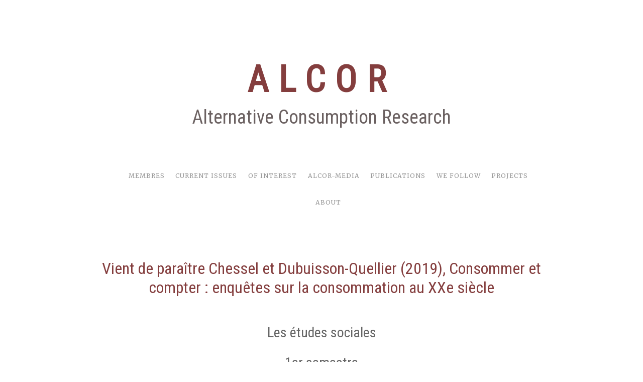

--- FILE ---
content_type: text/html; charset=UTF-8
request_url: https://alcor-institute.com/vient-de-paraitre-chessel-et-dubuisson-quellier-2019-consommer-et-compter-enquetes-sur-la-consommation-au-xxe-siecle/
body_size: 11053
content:
<!DOCTYPE html>
<html lang="fr-FR">
<head>
<meta http-equiv="Content-Type" content="text/html; charset=UTF-8" />
<meta name="viewport" content="width=device-width, initial-scale=1.0, maximum-scale=1.0, user-scalable=no" >
<link rel="profile" href="http://gmpg.org/xfn/11">
<link rel="pingback" href="https://alcor-institute.com/xmlrpc.php">

	<link rel="stylesheet" href="https://maxcdn.bootstrapcdn.com/bootstrap/4.0.0/css/bootstrap.min.css" integrity="sha384-Gn5384xqQ1aoWXA+058RXPxPg6fy4IWvTNh0E263XmFcJlSAwiGgFAW/dAiS6JXm" crossorigin="anonymous">
  	<script src="https://code.jquery.com/jquery-3.2.1.slim.min.js" integrity="sha384-KJ3o2DKtIkvYIK3UENzmM7KCkRr/rE9/Qpg6aAZGJwFDMVNA/GpGFF93hXpG5KkN" crossorigin="anonymous"></script>
    <script src="https://cdnjs.cloudflare.com/ajax/libs/popper.js/1.12.9/umd/popper.min.js" integrity="sha384-ApNbgh9B+Y1QKtv3Rn7W3mgPxhU9K/ScQsAP7hUibX39j7fakFPskvXusvfa0b4Q" crossorigin="anonymous"></script>
    <script src="https://maxcdn.bootstrapcdn.com/bootstrap/4.0.0/js/bootstrap.min.js" integrity="sha384-JZR6Spejh4U02d8jOt6vLEHfe/JQGiRRSQQxSfFWpi1MquVdAyjUar5+76PVCmYl" crossorigin="anonymous"></script>
	
	<link rel="stylesheet" href="https://use.fontawesome.com/releases/v5.0.13/css/all.css" integrity="sha384-DNOHZ68U8hZfKXOrtjWvjxusGo9WQnrNx2sqG0tfsghAvtVlRW3tvkXWZh58N9jp" crossorigin="anonymous">

	<link href="https://fonts.googleapis.com/css?family=Merriweather+Sans|Roboto:300,900" rel="stylesheet">
	<link rel="stylesheet" type="text/css" media="all" href="https://alcor-institute.com/wp-content/themes/alcor/style.css" />
	
	
	<script async src="https://www.googletagmanager.com/gtag/js?id=UA-75039429-1"></script>
	<script>
	  window.dataLayer = window.dataLayer || [];
	  function gtag(){dataLayer.push(arguments);}
	  gtag('js', new Date());

	  gtag('config', 'UA-75039429-1');
	</script>
	
	
<title>Vient de paraître Chessel et Dubuisson-Quellier (2019), Consommer et compter : enquêtes sur la consommation au XXe siècle &#8211; ALCOR</title>
<meta name='robots' content='max-image-preview:large' />
<link rel='dns-prefetch' href='//fonts.googleapis.com' />
<link rel="alternate" type="application/rss+xml" title="ALCOR &raquo; Flux" href="https://alcor-institute.com/feed/" />
<link rel="alternate" type="application/rss+xml" title="ALCOR &raquo; Flux des commentaires" href="https://alcor-institute.com/comments/feed/" />
<link rel="alternate" type="application/rss+xml" title="ALCOR &raquo; Vient de paraître Chessel et Dubuisson-Quellier (2019), Consommer et compter : enquêtes sur la consommation au XXe siècle Flux des commentaires" href="https://alcor-institute.com/vient-de-paraitre-chessel-et-dubuisson-quellier-2019-consommer-et-compter-enquetes-sur-la-consommation-au-xxe-siecle/feed/" />
		<!-- This site uses the Google Analytics by ExactMetrics plugin v7.11.0 - Using Analytics tracking - https://www.exactmetrics.com/ -->
							<script
				src="//www.googletagmanager.com/gtag/js?id=UA-75039429-1"  data-cfasync="false" data-wpfc-render="false" type="text/javascript" async></script>
			<script data-cfasync="false" data-wpfc-render="false" type="text/javascript">
				var em_version = '7.11.0';
				var em_track_user = true;
				var em_no_track_reason = '';
				
								var disableStrs = [
															'ga-disable-UA-75039429-1',
									];

				/* Function to detect opted out users */
				function __gtagTrackerIsOptedOut() {
					for (var index = 0; index < disableStrs.length; index++) {
						if (document.cookie.indexOf(disableStrs[index] + '=true') > -1) {
							return true;
						}
					}

					return false;
				}

				/* Disable tracking if the opt-out cookie exists. */
				if (__gtagTrackerIsOptedOut()) {
					for (var index = 0; index < disableStrs.length; index++) {
						window[disableStrs[index]] = true;
					}
				}

				/* Opt-out function */
				function __gtagTrackerOptout() {
					for (var index = 0; index < disableStrs.length; index++) {
						document.cookie = disableStrs[index] + '=true; expires=Thu, 31 Dec 2099 23:59:59 UTC; path=/';
						window[disableStrs[index]] = true;
					}
				}

				if ('undefined' === typeof gaOptout) {
					function gaOptout() {
						__gtagTrackerOptout();
					}
				}
								window.dataLayer = window.dataLayer || [];

				window.ExactMetricsDualTracker = {
					helpers: {},
					trackers: {},
				};
				if (em_track_user) {
					function __gtagDataLayer() {
						dataLayer.push(arguments);
					}

					function __gtagTracker(type, name, parameters) {
						if (!parameters) {
							parameters = {};
						}

						if (parameters.send_to) {
							__gtagDataLayer.apply(null, arguments);
							return;
						}

						if (type === 'event') {
							
														parameters.send_to = exactmetrics_frontend.ua;
							__gtagDataLayer(type, name, parameters);
													} else {
							__gtagDataLayer.apply(null, arguments);
						}
					}

					__gtagTracker('js', new Date());
					__gtagTracker('set', {
						'developer_id.dNDMyYj': true,
											});
															__gtagTracker('config', 'UA-75039429-1', {"forceSSL":"true"} );
										window.gtag = __gtagTracker;										(function () {
						/* https://developers.google.com/analytics/devguides/collection/analyticsjs/ */
						/* ga and __gaTracker compatibility shim. */
						var noopfn = function () {
							return null;
						};
						var newtracker = function () {
							return new Tracker();
						};
						var Tracker = function () {
							return null;
						};
						var p = Tracker.prototype;
						p.get = noopfn;
						p.set = noopfn;
						p.send = function () {
							var args = Array.prototype.slice.call(arguments);
							args.unshift('send');
							__gaTracker.apply(null, args);
						};
						var __gaTracker = function () {
							var len = arguments.length;
							if (len === 0) {
								return;
							}
							var f = arguments[len - 1];
							if (typeof f !== 'object' || f === null || typeof f.hitCallback !== 'function') {
								if ('send' === arguments[0]) {
									var hitConverted, hitObject = false, action;
									if ('event' === arguments[1]) {
										if ('undefined' !== typeof arguments[3]) {
											hitObject = {
												'eventAction': arguments[3],
												'eventCategory': arguments[2],
												'eventLabel': arguments[4],
												'value': arguments[5] ? arguments[5] : 1,
											}
										}
									}
									if ('pageview' === arguments[1]) {
										if ('undefined' !== typeof arguments[2]) {
											hitObject = {
												'eventAction': 'page_view',
												'page_path': arguments[2],
											}
										}
									}
									if (typeof arguments[2] === 'object') {
										hitObject = arguments[2];
									}
									if (typeof arguments[5] === 'object') {
										Object.assign(hitObject, arguments[5]);
									}
									if ('undefined' !== typeof arguments[1].hitType) {
										hitObject = arguments[1];
										if ('pageview' === hitObject.hitType) {
											hitObject.eventAction = 'page_view';
										}
									}
									if (hitObject) {
										action = 'timing' === arguments[1].hitType ? 'timing_complete' : hitObject.eventAction;
										hitConverted = mapArgs(hitObject);
										__gtagTracker('event', action, hitConverted);
									}
								}
								return;
							}

							function mapArgs(args) {
								var arg, hit = {};
								var gaMap = {
									'eventCategory': 'event_category',
									'eventAction': 'event_action',
									'eventLabel': 'event_label',
									'eventValue': 'event_value',
									'nonInteraction': 'non_interaction',
									'timingCategory': 'event_category',
									'timingVar': 'name',
									'timingValue': 'value',
									'timingLabel': 'event_label',
									'page': 'page_path',
									'location': 'page_location',
									'title': 'page_title',
								};
								for (arg in args) {
																		if (!(!args.hasOwnProperty(arg) || !gaMap.hasOwnProperty(arg))) {
										hit[gaMap[arg]] = args[arg];
									} else {
										hit[arg] = args[arg];
									}
								}
								return hit;
							}

							try {
								f.hitCallback();
							} catch (ex) {
							}
						};
						__gaTracker.create = newtracker;
						__gaTracker.getByName = newtracker;
						__gaTracker.getAll = function () {
							return [];
						};
						__gaTracker.remove = noopfn;
						__gaTracker.loaded = true;
						window['__gaTracker'] = __gaTracker;
					})();
									} else {
										console.log("");
					(function () {
						function __gtagTracker() {
							return null;
						}

						window['__gtagTracker'] = __gtagTracker;
						window['gtag'] = __gtagTracker;
					})();
									}
			</script>
				<!-- / Google Analytics by ExactMetrics -->
		<script type="text/javascript">
/* <![CDATA[ */
window._wpemojiSettings = {"baseUrl":"https:\/\/s.w.org\/images\/core\/emoji\/15.0.3\/72x72\/","ext":".png","svgUrl":"https:\/\/s.w.org\/images\/core\/emoji\/15.0.3\/svg\/","svgExt":".svg","source":{"concatemoji":"https:\/\/alcor-institute.com\/wp-includes\/js\/wp-emoji-release.min.js?ver=6.5.7"}};
/*! This file is auto-generated */
!function(i,n){var o,s,e;function c(e){try{var t={supportTests:e,timestamp:(new Date).valueOf()};sessionStorage.setItem(o,JSON.stringify(t))}catch(e){}}function p(e,t,n){e.clearRect(0,0,e.canvas.width,e.canvas.height),e.fillText(t,0,0);var t=new Uint32Array(e.getImageData(0,0,e.canvas.width,e.canvas.height).data),r=(e.clearRect(0,0,e.canvas.width,e.canvas.height),e.fillText(n,0,0),new Uint32Array(e.getImageData(0,0,e.canvas.width,e.canvas.height).data));return t.every(function(e,t){return e===r[t]})}function u(e,t,n){switch(t){case"flag":return n(e,"\ud83c\udff3\ufe0f\u200d\u26a7\ufe0f","\ud83c\udff3\ufe0f\u200b\u26a7\ufe0f")?!1:!n(e,"\ud83c\uddfa\ud83c\uddf3","\ud83c\uddfa\u200b\ud83c\uddf3")&&!n(e,"\ud83c\udff4\udb40\udc67\udb40\udc62\udb40\udc65\udb40\udc6e\udb40\udc67\udb40\udc7f","\ud83c\udff4\u200b\udb40\udc67\u200b\udb40\udc62\u200b\udb40\udc65\u200b\udb40\udc6e\u200b\udb40\udc67\u200b\udb40\udc7f");case"emoji":return!n(e,"\ud83d\udc26\u200d\u2b1b","\ud83d\udc26\u200b\u2b1b")}return!1}function f(e,t,n){var r="undefined"!=typeof WorkerGlobalScope&&self instanceof WorkerGlobalScope?new OffscreenCanvas(300,150):i.createElement("canvas"),a=r.getContext("2d",{willReadFrequently:!0}),o=(a.textBaseline="top",a.font="600 32px Arial",{});return e.forEach(function(e){o[e]=t(a,e,n)}),o}function t(e){var t=i.createElement("script");t.src=e,t.defer=!0,i.head.appendChild(t)}"undefined"!=typeof Promise&&(o="wpEmojiSettingsSupports",s=["flag","emoji"],n.supports={everything:!0,everythingExceptFlag:!0},e=new Promise(function(e){i.addEventListener("DOMContentLoaded",e,{once:!0})}),new Promise(function(t){var n=function(){try{var e=JSON.parse(sessionStorage.getItem(o));if("object"==typeof e&&"number"==typeof e.timestamp&&(new Date).valueOf()<e.timestamp+604800&&"object"==typeof e.supportTests)return e.supportTests}catch(e){}return null}();if(!n){if("undefined"!=typeof Worker&&"undefined"!=typeof OffscreenCanvas&&"undefined"!=typeof URL&&URL.createObjectURL&&"undefined"!=typeof Blob)try{var e="postMessage("+f.toString()+"("+[JSON.stringify(s),u.toString(),p.toString()].join(",")+"));",r=new Blob([e],{type:"text/javascript"}),a=new Worker(URL.createObjectURL(r),{name:"wpTestEmojiSupports"});return void(a.onmessage=function(e){c(n=e.data),a.terminate(),t(n)})}catch(e){}c(n=f(s,u,p))}t(n)}).then(function(e){for(var t in e)n.supports[t]=e[t],n.supports.everything=n.supports.everything&&n.supports[t],"flag"!==t&&(n.supports.everythingExceptFlag=n.supports.everythingExceptFlag&&n.supports[t]);n.supports.everythingExceptFlag=n.supports.everythingExceptFlag&&!n.supports.flag,n.DOMReady=!1,n.readyCallback=function(){n.DOMReady=!0}}).then(function(){return e}).then(function(){var e;n.supports.everything||(n.readyCallback(),(e=n.source||{}).concatemoji?t(e.concatemoji):e.wpemoji&&e.twemoji&&(t(e.twemoji),t(e.wpemoji)))}))}((window,document),window._wpemojiSettings);
/* ]]> */
</script>
<style id='wp-emoji-styles-inline-css' type='text/css'>

	img.wp-smiley, img.emoji {
		display: inline !important;
		border: none !important;
		box-shadow: none !important;
		height: 1em !important;
		width: 1em !important;
		margin: 0 0.07em !important;
		vertical-align: -0.1em !important;
		background: none !important;
		padding: 0 !important;
	}
</style>
<link rel='stylesheet' id='wp-block-library-css' href='https://alcor-institute.com/wp-includes/css/dist/block-library/style.min.css?ver=6.5.7' type='text/css' media='all' />
<style id='classic-theme-styles-inline-css' type='text/css'>
/*! This file is auto-generated */
.wp-block-button__link{color:#fff;background-color:#32373c;border-radius:9999px;box-shadow:none;text-decoration:none;padding:calc(.667em + 2px) calc(1.333em + 2px);font-size:1.125em}.wp-block-file__button{background:#32373c;color:#fff;text-decoration:none}
</style>
<style id='global-styles-inline-css' type='text/css'>
body{--wp--preset--color--black: #000000;--wp--preset--color--cyan-bluish-gray: #abb8c3;--wp--preset--color--white: #ffffff;--wp--preset--color--pale-pink: #f78da7;--wp--preset--color--vivid-red: #cf2e2e;--wp--preset--color--luminous-vivid-orange: #ff6900;--wp--preset--color--luminous-vivid-amber: #fcb900;--wp--preset--color--light-green-cyan: #7bdcb5;--wp--preset--color--vivid-green-cyan: #00d084;--wp--preset--color--pale-cyan-blue: #8ed1fc;--wp--preset--color--vivid-cyan-blue: #0693e3;--wp--preset--color--vivid-purple: #9b51e0;--wp--preset--gradient--vivid-cyan-blue-to-vivid-purple: linear-gradient(135deg,rgba(6,147,227,1) 0%,rgb(155,81,224) 100%);--wp--preset--gradient--light-green-cyan-to-vivid-green-cyan: linear-gradient(135deg,rgb(122,220,180) 0%,rgb(0,208,130) 100%);--wp--preset--gradient--luminous-vivid-amber-to-luminous-vivid-orange: linear-gradient(135deg,rgba(252,185,0,1) 0%,rgba(255,105,0,1) 100%);--wp--preset--gradient--luminous-vivid-orange-to-vivid-red: linear-gradient(135deg,rgba(255,105,0,1) 0%,rgb(207,46,46) 100%);--wp--preset--gradient--very-light-gray-to-cyan-bluish-gray: linear-gradient(135deg,rgb(238,238,238) 0%,rgb(169,184,195) 100%);--wp--preset--gradient--cool-to-warm-spectrum: linear-gradient(135deg,rgb(74,234,220) 0%,rgb(151,120,209) 20%,rgb(207,42,186) 40%,rgb(238,44,130) 60%,rgb(251,105,98) 80%,rgb(254,248,76) 100%);--wp--preset--gradient--blush-light-purple: linear-gradient(135deg,rgb(255,206,236) 0%,rgb(152,150,240) 100%);--wp--preset--gradient--blush-bordeaux: linear-gradient(135deg,rgb(254,205,165) 0%,rgb(254,45,45) 50%,rgb(107,0,62) 100%);--wp--preset--gradient--luminous-dusk: linear-gradient(135deg,rgb(255,203,112) 0%,rgb(199,81,192) 50%,rgb(65,88,208) 100%);--wp--preset--gradient--pale-ocean: linear-gradient(135deg,rgb(255,245,203) 0%,rgb(182,227,212) 50%,rgb(51,167,181) 100%);--wp--preset--gradient--electric-grass: linear-gradient(135deg,rgb(202,248,128) 0%,rgb(113,206,126) 100%);--wp--preset--gradient--midnight: linear-gradient(135deg,rgb(2,3,129) 0%,rgb(40,116,252) 100%);--wp--preset--font-size--small: 13px;--wp--preset--font-size--medium: 20px;--wp--preset--font-size--large: 36px;--wp--preset--font-size--x-large: 42px;--wp--preset--spacing--20: 0.44rem;--wp--preset--spacing--30: 0.67rem;--wp--preset--spacing--40: 1rem;--wp--preset--spacing--50: 1.5rem;--wp--preset--spacing--60: 2.25rem;--wp--preset--spacing--70: 3.38rem;--wp--preset--spacing--80: 5.06rem;--wp--preset--shadow--natural: 6px 6px 9px rgba(0, 0, 0, 0.2);--wp--preset--shadow--deep: 12px 12px 50px rgba(0, 0, 0, 0.4);--wp--preset--shadow--sharp: 6px 6px 0px rgba(0, 0, 0, 0.2);--wp--preset--shadow--outlined: 6px 6px 0px -3px rgba(255, 255, 255, 1), 6px 6px rgba(0, 0, 0, 1);--wp--preset--shadow--crisp: 6px 6px 0px rgba(0, 0, 0, 1);}:where(.is-layout-flex){gap: 0.5em;}:where(.is-layout-grid){gap: 0.5em;}body .is-layout-flex{display: flex;}body .is-layout-flex{flex-wrap: wrap;align-items: center;}body .is-layout-flex > *{margin: 0;}body .is-layout-grid{display: grid;}body .is-layout-grid > *{margin: 0;}:where(.wp-block-columns.is-layout-flex){gap: 2em;}:where(.wp-block-columns.is-layout-grid){gap: 2em;}:where(.wp-block-post-template.is-layout-flex){gap: 1.25em;}:where(.wp-block-post-template.is-layout-grid){gap: 1.25em;}.has-black-color{color: var(--wp--preset--color--black) !important;}.has-cyan-bluish-gray-color{color: var(--wp--preset--color--cyan-bluish-gray) !important;}.has-white-color{color: var(--wp--preset--color--white) !important;}.has-pale-pink-color{color: var(--wp--preset--color--pale-pink) !important;}.has-vivid-red-color{color: var(--wp--preset--color--vivid-red) !important;}.has-luminous-vivid-orange-color{color: var(--wp--preset--color--luminous-vivid-orange) !important;}.has-luminous-vivid-amber-color{color: var(--wp--preset--color--luminous-vivid-amber) !important;}.has-light-green-cyan-color{color: var(--wp--preset--color--light-green-cyan) !important;}.has-vivid-green-cyan-color{color: var(--wp--preset--color--vivid-green-cyan) !important;}.has-pale-cyan-blue-color{color: var(--wp--preset--color--pale-cyan-blue) !important;}.has-vivid-cyan-blue-color{color: var(--wp--preset--color--vivid-cyan-blue) !important;}.has-vivid-purple-color{color: var(--wp--preset--color--vivid-purple) !important;}.has-black-background-color{background-color: var(--wp--preset--color--black) !important;}.has-cyan-bluish-gray-background-color{background-color: var(--wp--preset--color--cyan-bluish-gray) !important;}.has-white-background-color{background-color: var(--wp--preset--color--white) !important;}.has-pale-pink-background-color{background-color: var(--wp--preset--color--pale-pink) !important;}.has-vivid-red-background-color{background-color: var(--wp--preset--color--vivid-red) !important;}.has-luminous-vivid-orange-background-color{background-color: var(--wp--preset--color--luminous-vivid-orange) !important;}.has-luminous-vivid-amber-background-color{background-color: var(--wp--preset--color--luminous-vivid-amber) !important;}.has-light-green-cyan-background-color{background-color: var(--wp--preset--color--light-green-cyan) !important;}.has-vivid-green-cyan-background-color{background-color: var(--wp--preset--color--vivid-green-cyan) !important;}.has-pale-cyan-blue-background-color{background-color: var(--wp--preset--color--pale-cyan-blue) !important;}.has-vivid-cyan-blue-background-color{background-color: var(--wp--preset--color--vivid-cyan-blue) !important;}.has-vivid-purple-background-color{background-color: var(--wp--preset--color--vivid-purple) !important;}.has-black-border-color{border-color: var(--wp--preset--color--black) !important;}.has-cyan-bluish-gray-border-color{border-color: var(--wp--preset--color--cyan-bluish-gray) !important;}.has-white-border-color{border-color: var(--wp--preset--color--white) !important;}.has-pale-pink-border-color{border-color: var(--wp--preset--color--pale-pink) !important;}.has-vivid-red-border-color{border-color: var(--wp--preset--color--vivid-red) !important;}.has-luminous-vivid-orange-border-color{border-color: var(--wp--preset--color--luminous-vivid-orange) !important;}.has-luminous-vivid-amber-border-color{border-color: var(--wp--preset--color--luminous-vivid-amber) !important;}.has-light-green-cyan-border-color{border-color: var(--wp--preset--color--light-green-cyan) !important;}.has-vivid-green-cyan-border-color{border-color: var(--wp--preset--color--vivid-green-cyan) !important;}.has-pale-cyan-blue-border-color{border-color: var(--wp--preset--color--pale-cyan-blue) !important;}.has-vivid-cyan-blue-border-color{border-color: var(--wp--preset--color--vivid-cyan-blue) !important;}.has-vivid-purple-border-color{border-color: var(--wp--preset--color--vivid-purple) !important;}.has-vivid-cyan-blue-to-vivid-purple-gradient-background{background: var(--wp--preset--gradient--vivid-cyan-blue-to-vivid-purple) !important;}.has-light-green-cyan-to-vivid-green-cyan-gradient-background{background: var(--wp--preset--gradient--light-green-cyan-to-vivid-green-cyan) !important;}.has-luminous-vivid-amber-to-luminous-vivid-orange-gradient-background{background: var(--wp--preset--gradient--luminous-vivid-amber-to-luminous-vivid-orange) !important;}.has-luminous-vivid-orange-to-vivid-red-gradient-background{background: var(--wp--preset--gradient--luminous-vivid-orange-to-vivid-red) !important;}.has-very-light-gray-to-cyan-bluish-gray-gradient-background{background: var(--wp--preset--gradient--very-light-gray-to-cyan-bluish-gray) !important;}.has-cool-to-warm-spectrum-gradient-background{background: var(--wp--preset--gradient--cool-to-warm-spectrum) !important;}.has-blush-light-purple-gradient-background{background: var(--wp--preset--gradient--blush-light-purple) !important;}.has-blush-bordeaux-gradient-background{background: var(--wp--preset--gradient--blush-bordeaux) !important;}.has-luminous-dusk-gradient-background{background: var(--wp--preset--gradient--luminous-dusk) !important;}.has-pale-ocean-gradient-background{background: var(--wp--preset--gradient--pale-ocean) !important;}.has-electric-grass-gradient-background{background: var(--wp--preset--gradient--electric-grass) !important;}.has-midnight-gradient-background{background: var(--wp--preset--gradient--midnight) !important;}.has-small-font-size{font-size: var(--wp--preset--font-size--small) !important;}.has-medium-font-size{font-size: var(--wp--preset--font-size--medium) !important;}.has-large-font-size{font-size: var(--wp--preset--font-size--large) !important;}.has-x-large-font-size{font-size: var(--wp--preset--font-size--x-large) !important;}
.wp-block-navigation a:where(:not(.wp-element-button)){color: inherit;}
:where(.wp-block-post-template.is-layout-flex){gap: 1.25em;}:where(.wp-block-post-template.is-layout-grid){gap: 1.25em;}
:where(.wp-block-columns.is-layout-flex){gap: 2em;}:where(.wp-block-columns.is-layout-grid){gap: 2em;}
.wp-block-pullquote{font-size: 1.5em;line-height: 1.6;}
</style>
<link rel='stylesheet' id='contact-form-7-css' href='https://alcor-institute.com/wp-content/plugins/contact-form-7/includes/css/styles.css?ver=5.7.7' type='text/css' media='all' />
<link rel='stylesheet' id='sosimple-style-css' href='https://alcor-institute.com/wp-content/themes/alcor/style.css?ver=6.5.7' type='text/css' media='all' />
<link rel='stylesheet' id='sosimple-fonts-css' href='//fonts.googleapis.com/css?family=Roboto+Condensed%7CMerriweather&#038;subset=latin%2Clatin-ext' type='text/css' media='all' />
<link rel='stylesheet' id='genericons-css' href='https://alcor-institute.com/wp-content/themes/alcor/genericons/genericons.css?ver=3.0.3' type='text/css' media='all' />
<script type="text/javascript" src="https://alcor-institute.com/wp-content/plugins/google-analytics-dashboard-for-wp/assets/js/frontend-gtag.min.js?ver=7.11.0" id="exactmetrics-frontend-script-js"></script>
<script data-cfasync="false" data-wpfc-render="false" type="text/javascript" id='exactmetrics-frontend-script-js-extra'>/* <![CDATA[ */
var exactmetrics_frontend = {"js_events_tracking":"true","download_extensions":"zip,mp3,mpeg,pdf,docx,pptx,xlsx,rar","inbound_paths":"[{\"path\":\"\\\/go\\\/\",\"label\":\"affiliate\"},{\"path\":\"\\\/recommend\\\/\",\"label\":\"affiliate\"}]","home_url":"https:\/\/alcor-institute.com","hash_tracking":"false","ua":"UA-75039429-1","v4_id":""};/* ]]> */
</script>
<script type="text/javascript" src="https://alcor-institute.com/wp-includes/js/jquery/jquery.min.js?ver=3.7.1" id="jquery-core-js"></script>
<script type="text/javascript" src="https://alcor-institute.com/wp-includes/js/jquery/jquery-migrate.min.js?ver=3.4.1" id="jquery-migrate-js"></script>
<link rel="https://api.w.org/" href="https://alcor-institute.com/wp-json/" /><link rel="alternate" type="application/json" href="https://alcor-institute.com/wp-json/wp/v2/posts/2302" /><link rel="EditURI" type="application/rsd+xml" title="RSD" href="https://alcor-institute.com/xmlrpc.php?rsd" />
<meta name="generator" content="WordPress 6.5.7" />
<link rel="canonical" href="https://alcor-institute.com/vient-de-paraitre-chessel-et-dubuisson-quellier-2019-consommer-et-compter-enquetes-sur-la-consommation-au-xxe-siecle/" />
<link rel='shortlink' href='https://alcor-institute.com/?p=2302' />
<link rel="alternate" type="application/json+oembed" href="https://alcor-institute.com/wp-json/oembed/1.0/embed?url=https%3A%2F%2Falcor-institute.com%2Fvient-de-paraitre-chessel-et-dubuisson-quellier-2019-consommer-et-compter-enquetes-sur-la-consommation-au-xxe-siecle%2F" />
<link rel="alternate" type="text/xml+oembed" href="https://alcor-institute.com/wp-json/oembed/1.0/embed?url=https%3A%2F%2Falcor-institute.com%2Fvient-de-paraitre-chessel-et-dubuisson-quellier-2019-consommer-et-compter-enquetes-sur-la-consommation-au-xxe-siecle%2F&#038;format=xml" />
<style type="text/css">@import url(//fonts.googleapis.com/css?family=Roboto+Condensed);
@import url(//fonts.googleapis.com/css?family=Merriweather);h1, h2, h3, h4, h5, h6 { font-family: "Roboto Condensed" !important }
body, .herotext, .herobuttons .button { font-family: "Merriweather" !important }</style><style type="text/css">.recentcomments a{display:inline !important;padding:0 !important;margin:0 !important;}</style></head>
<body class="post-template-default single single-post postid-2302 single-format-standard group-blog">
<div id="page" class="hfeed site">
	<a class="skip-link screen-reader-text" href="#content">Aller au contenu</a>

	<header id="masthead" class="site-header" role="banner">
		<div class="site-branding">
						
						    <hgroup>
			        <h1 class='site-title'><a href='https://alcor-institute.com/' title='ALCOR' rel='home'>ALCOR</a></h1>
			        <h2 class='site-description'>Alternative Consumption Research</h2>
			    </hgroup>
					</div><!-- .site-branding -->
		
		<nav class="navbar navbar-expand-lg navbar-light">
		  	<button class="navbar-toggler float-right" type="button" data-toggle="collapse" data-target="#navbarNav" aria-controls="navbarNav" aria-expanded="false" aria-label="Toggle navigation">
				<span class="navbar-toggler-icon"></span>
		    </button>
  				<!-- Collect the nav links, forms, and other content for toggling --> 
  				<div id="navbarNav" class="collapse navbar-collapse"><ul id="menu-primary" class="main-navigation nav navbar-nav"><li id="menu-item-395" class="menu-item menu-item-type-post_type menu-item-object-page menu-item-395"><a title="Membres" href="https://alcor-institute.com/members/">Membres</a></li>
<li id="menu-item-403" class="menu-item menu-item-type-post_type menu-item-object-page menu-item-403"><a title="Current issues" href="https://alcor-institute.com/current-issues/">Current issues</a></li>
<li id="menu-item-399" class="menu-item menu-item-type-post_type menu-item-object-page menu-item-399"><a title="Of Interest" href="https://alcor-institute.com/toi-things-of-interest/">Of Interest</a></li>
<li id="menu-item-1384" class="menu-item menu-item-type-post_type menu-item-object-page menu-item-1384"><a title="Alcor-Media" href="https://alcor-institute.com/alcor-tube/">Alcor-Media</a></li>
<li id="menu-item-398" class="menu-item menu-item-type-post_type menu-item-object-page menu-item-398"><a title="Publications" href="https://alcor-institute.com/publications/">Publications</a></li>
<li id="menu-item-400" class="menu-item menu-item-type-post_type menu-item-object-page menu-item-400"><a title="We follow" href="https://alcor-institute.com/we-follow/">We follow</a></li>
<li id="menu-item-397" class="menu-item menu-item-type-post_type menu-item-object-page menu-item-397"><a title="Projects" href="https://alcor-institute.com/projects/">Projects</a></li>
<li id="menu-item-392" class="menu-item menu-item-type-post_type menu-item-object-page menu-item-392"><a title="About" href="https://alcor-institute.com/about/">About</a></li>
</ul></div>		</nav><!-- #site-navigation -->

		<!--<nav id="site-navigation" class="main-navigation" role="navigation">
			<button class="menu-toggle" aria-controls="primary-menu" aria-expanded="false"></button>
					</nav> #site-navigation -->
	</header><!-- #masthead -->

	<div class="sosimple-breadcrumbs">
			</div><!-- .sosimple-breadcrumbs -->

	

	<div id="content" class="site-content">

	<div id="primary" class="">
		<main id="main" class="container" role="main">

		
			
<article id="post-2302" class="post-2302 post type-post status-publish format-standard hentry category-current-issues category-toi">
	
	<header class="entry-header">
		<h1 class="text-center rouge">Vient de paraître Chessel et Dubuisson-Quellier (2019), Consommer et compter : enquêtes sur la consommation au XXe siècle</h1>	</header><!-- .entry-header -->
	<div class="entry-content">
		
<h2 style="text-align: center;">Les études sociales</h2>
<h2 style="text-align: center;">1er semestre</h2>
<p><img fetchpriority="high" decoding="async" class="aligncenter  wp-image-2303" src="http://alcor-institute.com/wp-content/uploads/2019/09/Chessel-et-Dubuisson-Quellier.jpg" alt="" width="229" height="324" srcset="https://alcor-institute.com/wp-content/uploads/2019/09/Chessel-et-Dubuisson-Quellier.jpg 189w, https://alcor-institute.com/wp-content/uploads/2019/09/Chessel-et-Dubuisson-Quellier-71x100.jpg 71w" sizes="(max-width: 229px) 100vw, 229px" /></p>
<p>Ce dossier sur les enquêtes sur la consommation au XXe siècle s&rsquo;inscrit dans plusieurs traditions de recherche: les travaux sur la consommation, les recherches sur les pratiques d&rsquo;enquête et enfin les réflexions sur l&rsquo;histoire des Etats sociaux. Il témoigne de la vitalité de plusieurs champs de recherche. Nous avons souhaité dans ce numéro travailler sur les continuités entre les différentes comptabilités: comptabilité de l&rsquo;argent, des choses et du temps, celles des consommatrices et consommateurs, mais aussi des enquêtrices et enquêteurs. Le numéro contient trois articles portant sur « Le calcul au jour le jour », trois articles sur « Des méthodes et des savoirs », et deux articles sur le thème « Gérer les masses ». Deux documents sont en outre présentés: une enquête de la Jeunesse ouvrière chrétienne féminine des années 1930 et une enquête de jeunes sociologues des années 1960.</p>
<p>A lire sur <a href="https://www.cairn.info/revue-les-etudes-sociales-2019-1.htm">CAIRN</a></p>
			</div><!-- .entry-content -->

</article><!-- #post-## -->


			
		
		</main><!-- #main -->
	</div><!-- #primary -->


</div><!-- #content -->
	<!-- Some more link css -->

	<footer id="colophon" class="site-footer" role="contentinfo">
		<p class="text-center"><img src="https://alcor-institute.com/wp-content/themes/alcor/images/alcor-logo.png" width="550px"/></p>
			<p  class="text-center">
				Suivez-nous sur les réseaux sociaux :
		</p>
			<h1 class="text-center">
				<a href="https://www.facebook.com/ALCOR-Alternative-Consumption-Research-133836487009369/" target="_blank"><i class="fab fa-facebook-f"></i></a> ·  
				<a href="https://twitter.com/alcor_institute" target="_blank"><i class="fab fa-twitter"></i></a> ·
				<a href="https://www.linkedin.com/in/alcor-institute-b4b490117/" target="_blank"><i class="fab fa-linkedin"></i></a> ·
				<a href="https://www.youtube.com/channel/UCYppGywDsdqRjv8g4sJk3cg" target="_blank"><i class="fab fa-youtube"></i></a>
			</h1>
		
		<div class="sep"></div>
		<div class="row">
							<div class="widget col-md-4 m-0">
					<div class="widget widget_tag_cloud"><div class="widget-content"><h3 class="widget-title">Mots clés</h3><div class="tagcloud"><a href="https://alcor-institute.com/tag/aac/" class="tag-cloud-link tag-link-52 tag-link-position-1" style="font-size: 8pt;" aria-label="AAC (1 élément)">AAC<span class="tag-link-count"> (1)</span></a>
<a href="https://alcor-institute.com/tag/associations/" class="tag-cloud-link tag-link-24 tag-link-position-2" style="font-size: 8pt;" aria-label="associations (1 élément)">associations<span class="tag-link-count"> (1)</span></a>
<a href="https://alcor-institute.com/tag/communaut/" class="tag-cloud-link tag-link-8 tag-link-position-3" style="font-size: 8pt;" aria-label="communauté (1 élément)">communauté<span class="tag-link-count"> (1)</span></a>
<a href="https://alcor-institute.com/tag/consommation/" class="tag-cloud-link tag-link-33 tag-link-position-4" style="font-size: 8pt;" aria-label="consommation (1 élément)">consommation<span class="tag-link-count"> (1)</span></a>
<a href="https://alcor-institute.com/tag/construal-level-theory/" class="tag-cloud-link tag-link-17 tag-link-position-5" style="font-size: 8pt;" aria-label="construal level theory (1 élément)">construal level theory<span class="tag-link-count"> (1)</span></a>
<a href="https://alcor-institute.com/tag/consumer-behavior/" class="tag-cloud-link tag-link-14 tag-link-position-6" style="font-size: 8pt;" aria-label="consumer behavior (1 élément)">consumer behavior<span class="tag-link-count"> (1)</span></a>
<a href="https://alcor-institute.com/tag/consumer-resistance/" class="tag-cloud-link tag-link-13 tag-link-position-7" style="font-size: 8pt;" aria-label="consumer resistance (1 élément)">consumer resistance<span class="tag-link-count"> (1)</span></a>
<a href="https://alcor-institute.com/tag/consumption/" class="tag-cloud-link tag-link-7 tag-link-position-8" style="font-size: 22pt;" aria-label="consumption (5 éléments)">consumption<span class="tag-link-count"> (5)</span></a>
<a href="https://alcor-institute.com/tag/deviance/" class="tag-cloud-link tag-link-25 tag-link-position-9" style="font-size: 8pt;" aria-label="deviance (1 élément)">deviance<span class="tag-link-count"> (1)</span></a>
<a href="https://alcor-institute.com/tag/deviance-norms-methods/" class="tag-cloud-link tag-link-3 tag-link-position-10" style="font-size: 8pt;" aria-label="deviance norms methods (1 élément)">deviance norms methods<span class="tag-link-count"> (1)</span></a>
<a href="https://alcor-institute.com/tag/disposition/" class="tag-cloud-link tag-link-29 tag-link-position-11" style="font-size: 8pt;" aria-label="Disposition (1 élément)">Disposition<span class="tag-link-count"> (1)</span></a>
<a href="https://alcor-institute.com/tag/dominiqueroux/" class="tag-cloud-link tag-link-11 tag-link-position-12" style="font-size: 8pt;" aria-label="dominiqueroux (1 élément)">dominiqueroux<span class="tag-link-count"> (1)</span></a>
<a href="https://alcor-institute.com/tag/dchets/" class="tag-cloud-link tag-link-23 tag-link-position-13" style="font-size: 8pt;" aria-label="Déchets (1 élément)">Déchets<span class="tag-link-count"> (1)</span></a>
<a href="https://alcor-institute.com/tag/gleaning/" class="tag-cloud-link tag-link-28 tag-link-position-14" style="font-size: 8pt;" aria-label="Gleaning (1 élément)">Gleaning<span class="tag-link-count"> (1)</span></a>
<a href="https://alcor-institute.com/tag/innovation-sociale/" class="tag-cloud-link tag-link-53 tag-link-position-15" style="font-size: 8pt;" aria-label="Innovation sociale (1 élément)">Innovation sociale<span class="tag-link-count"> (1)</span></a>
<a href="https://alcor-institute.com/tag/marketing/" class="tag-cloud-link tag-link-9 tag-link-position-16" style="font-size: 16.75pt;" aria-label="marketing (3 éléments)">marketing<span class="tag-link-count"> (3)</span></a>
<a href="https://alcor-institute.com/tag/marketing-socital/" class="tag-cloud-link tag-link-32 tag-link-position-17" style="font-size: 8pt;" aria-label="marketing sociétal (1 élément)">marketing sociétal<span class="tag-link-count"> (1)</span></a>
<a href="https://alcor-institute.com/tag/marketplace/" class="tag-cloud-link tag-link-6 tag-link-position-18" style="font-size: 8pt;" aria-label="marketplace (1 élément)">marketplace<span class="tag-link-count"> (1)</span></a>
<a href="https://alcor-institute.com/tag/michel-foucault/" class="tag-cloud-link tag-link-26 tag-link-position-19" style="font-size: 8pt;" aria-label="Michel Foucault (1 élément)">Michel Foucault<span class="tag-link-count"> (1)</span></a>
<a href="https://alcor-institute.com/tag/numero-special/" class="tag-cloud-link tag-link-51 tag-link-position-20" style="font-size: 8pt;" aria-label="Numéro spécial (1 élément)">Numéro spécial<span class="tag-link-count"> (1)</span></a>
<a href="https://alcor-institute.com/tag/politique/" class="tag-cloud-link tag-link-27 tag-link-position-21" style="font-size: 8pt;" aria-label="politique (1 élément)">politique<span class="tag-link-count"> (1)</span></a>
<a href="https://alcor-institute.com/tag/practices/" class="tag-cloud-link tag-link-5 tag-link-position-22" style="font-size: 8pt;" aria-label="practices (1 élément)">practices<span class="tag-link-count"> (1)</span></a>
<a href="https://alcor-institute.com/tag/psychological-distance/" class="tag-cloud-link tag-link-18 tag-link-position-23" style="font-size: 8pt;" aria-label="psychological distance (1 élément)">psychological distance<span class="tag-link-count"> (1)</span></a>
<a href="https://alcor-institute.com/tag/recycling/" class="tag-cloud-link tag-link-19 tag-link-position-24" style="font-size: 8pt;" aria-label="recycling (1 élément)">recycling<span class="tag-link-count"> (1)</span></a>
<a href="https://alcor-institute.com/tag/resistance/" class="tag-cloud-link tag-link-12 tag-link-position-25" style="font-size: 8pt;" aria-label="resistance (1 élément)">resistance<span class="tag-link-count"> (1)</span></a>
<a href="https://alcor-institute.com/tag/rcits-de-vie-mthodes-pistmologie/" class="tag-cloud-link tag-link-16 tag-link-position-26" style="font-size: 8pt;" aria-label="récits de vie méthodes épistémologie (1 élément)">récits de vie méthodes épistémologie<span class="tag-link-count"> (1)</span></a>
<a href="https://alcor-institute.com/tag/service-research-customer-engagment/" class="tag-cloud-link tag-link-30 tag-link-position-27" style="font-size: 8pt;" aria-label="service research customer engagment (1 élément)">service research customer engagment<span class="tag-link-count"> (1)</span></a>
<a href="https://alcor-institute.com/tag/sustainability/" class="tag-cloud-link tag-link-20 tag-link-position-28" style="font-size: 8pt;" aria-label="sustainability (1 élément)">sustainability<span class="tag-link-count"> (1)</span></a>
<a href="https://alcor-institute.com/tag/videography/" class="tag-cloud-link tag-link-4 tag-link-position-29" style="font-size: 8pt;" aria-label="videography (1 élément)">videography<span class="tag-link-count"> (1)</span></a>
<a href="https://alcor-institute.com/tag/videography-marketing-filmmaking/" class="tag-cloud-link tag-link-31 tag-link-position-30" style="font-size: 8pt;" aria-label="videography marketing filmmaking (1 élément)">videography marketing filmmaking<span class="tag-link-count"> (1)</span></a>
<a href="https://alcor-institute.com/tag/waste-reduction/" class="tag-cloud-link tag-link-21 tag-link-position-31" style="font-size: 16.75pt;" aria-label="Waste reduction (3 éléments)">Waste reduction<span class="tag-link-count"> (3)</span></a></div>
</div><div class="clear"></div></div>				</div>
			
							<div class="widget col-md-4 m-0">
					<div class="widget widget_nav_menu"><div class="widget-content"><h3 class="widget-title">Navigation</h3><div class="menu-primary-container"><ul id="menu-primary-1" class="menu"><li class="menu-item menu-item-type-post_type menu-item-object-page menu-item-395"><a href="https://alcor-institute.com/members/">Membres</a></li>
<li class="menu-item menu-item-type-post_type menu-item-object-page menu-item-403"><a href="https://alcor-institute.com/current-issues/">Current issues</a></li>
<li class="menu-item menu-item-type-post_type menu-item-object-page menu-item-399"><a href="https://alcor-institute.com/toi-things-of-interest/">Of Interest</a></li>
<li class="menu-item menu-item-type-post_type menu-item-object-page menu-item-1384"><a href="https://alcor-institute.com/alcor-tube/">Alcor-Media</a></li>
<li class="menu-item menu-item-type-post_type menu-item-object-page menu-item-398"><a href="https://alcor-institute.com/publications/">Publications</a></li>
<li class="menu-item menu-item-type-post_type menu-item-object-page menu-item-400"><a href="https://alcor-institute.com/we-follow/">We follow</a></li>
<li class="menu-item menu-item-type-post_type menu-item-object-page menu-item-397"><a href="https://alcor-institute.com/projects/">Projects</a></li>
<li class="menu-item menu-item-type-post_type menu-item-object-page menu-item-392"><a href="https://alcor-institute.com/about/">About</a></li>
</ul></div></div><div class="clear"></div></div><div class="widget widget_archive"><div class="widget-content"><h3 class="widget-title">Nos anciens articles</h3>		<label class="screen-reader-text" for="archives-dropdown-3">Nos anciens articles</label>
		<select id="archives-dropdown-3" name="archive-dropdown">
			
			<option value="">Sélectionner un mois</option>
				<option value='https://alcor-institute.com/2025/06/'> juin 2025 &nbsp;(2)</option>
	<option value='https://alcor-institute.com/2025/03/'> mars 2025 &nbsp;(3)</option>
	<option value='https://alcor-institute.com/2024/11/'> novembre 2024 &nbsp;(2)</option>
	<option value='https://alcor-institute.com/2024/07/'> juillet 2024 &nbsp;(1)</option>
	<option value='https://alcor-institute.com/2024/05/'> mai 2024 &nbsp;(2)</option>
	<option value='https://alcor-institute.com/2024/04/'> avril 2024 &nbsp;(2)</option>
	<option value='https://alcor-institute.com/2024/03/'> mars 2024 &nbsp;(5)</option>
	<option value='https://alcor-institute.com/2023/11/'> novembre 2023 &nbsp;(2)</option>
	<option value='https://alcor-institute.com/2023/10/'> octobre 2023 &nbsp;(2)</option>
	<option value='https://alcor-institute.com/2023/07/'> juillet 2023 &nbsp;(2)</option>
	<option value='https://alcor-institute.com/2023/06/'> juin 2023 &nbsp;(2)</option>
	<option value='https://alcor-institute.com/2023/05/'> mai 2023 &nbsp;(2)</option>
	<option value='https://alcor-institute.com/2023/01/'> janvier 2023 &nbsp;(7)</option>
	<option value='https://alcor-institute.com/2022/12/'> décembre 2022 &nbsp;(1)</option>
	<option value='https://alcor-institute.com/2022/11/'> novembre 2022 &nbsp;(1)</option>
	<option value='https://alcor-institute.com/2022/06/'> juin 2022 &nbsp;(2)</option>
	<option value='https://alcor-institute.com/2022/05/'> mai 2022 &nbsp;(3)</option>
	<option value='https://alcor-institute.com/2022/03/'> mars 2022 &nbsp;(2)</option>
	<option value='https://alcor-institute.com/2022/02/'> février 2022 &nbsp;(1)</option>
	<option value='https://alcor-institute.com/2021/12/'> décembre 2021 &nbsp;(1)</option>
	<option value='https://alcor-institute.com/2021/11/'> novembre 2021 &nbsp;(2)</option>
	<option value='https://alcor-institute.com/2021/10/'> octobre 2021 &nbsp;(5)</option>
	<option value='https://alcor-institute.com/2021/09/'> septembre 2021 &nbsp;(1)</option>
	<option value='https://alcor-institute.com/2021/06/'> juin 2021 &nbsp;(9)</option>
	<option value='https://alcor-institute.com/2021/05/'> mai 2021 &nbsp;(1)</option>
	<option value='https://alcor-institute.com/2021/04/'> avril 2021 &nbsp;(1)</option>
	<option value='https://alcor-institute.com/2021/03/'> mars 2021 &nbsp;(6)</option>
	<option value='https://alcor-institute.com/2021/02/'> février 2021 &nbsp;(3)</option>
	<option value='https://alcor-institute.com/2021/01/'> janvier 2021 &nbsp;(4)</option>
	<option value='https://alcor-institute.com/2020/12/'> décembre 2020 &nbsp;(2)</option>
	<option value='https://alcor-institute.com/2020/11/'> novembre 2020 &nbsp;(4)</option>
	<option value='https://alcor-institute.com/2020/10/'> octobre 2020 &nbsp;(2)</option>
	<option value='https://alcor-institute.com/2020/06/'> juin 2020 &nbsp;(1)</option>
	<option value='https://alcor-institute.com/2020/05/'> mai 2020 &nbsp;(1)</option>
	<option value='https://alcor-institute.com/2020/04/'> avril 2020 &nbsp;(3)</option>
	<option value='https://alcor-institute.com/2020/03/'> mars 2020 &nbsp;(1)</option>
	<option value='https://alcor-institute.com/2020/02/'> février 2020 &nbsp;(4)</option>
	<option value='https://alcor-institute.com/2020/01/'> janvier 2020 &nbsp;(3)</option>
	<option value='https://alcor-institute.com/2019/12/'> décembre 2019 &nbsp;(4)</option>
	<option value='https://alcor-institute.com/2019/11/'> novembre 2019 &nbsp;(6)</option>
	<option value='https://alcor-institute.com/2019/10/'> octobre 2019 &nbsp;(3)</option>
	<option value='https://alcor-institute.com/2019/09/'> septembre 2019 &nbsp;(3)</option>
	<option value='https://alcor-institute.com/2019/07/'> juillet 2019 &nbsp;(4)</option>
	<option value='https://alcor-institute.com/2019/06/'> juin 2019 &nbsp;(5)</option>
	<option value='https://alcor-institute.com/2019/05/'> mai 2019 &nbsp;(9)</option>
	<option value='https://alcor-institute.com/2019/03/'> mars 2019 &nbsp;(3)</option>
	<option value='https://alcor-institute.com/2019/02/'> février 2019 &nbsp;(5)</option>
	<option value='https://alcor-institute.com/2019/01/'> janvier 2019 &nbsp;(10)</option>
	<option value='https://alcor-institute.com/2018/12/'> décembre 2018 &nbsp;(8)</option>
	<option value='https://alcor-institute.com/2018/11/'> novembre 2018 &nbsp;(5)</option>
	<option value='https://alcor-institute.com/2018/10/'> octobre 2018 &nbsp;(5)</option>
	<option value='https://alcor-institute.com/2018/09/'> septembre 2018 &nbsp;(8)</option>
	<option value='https://alcor-institute.com/2018/08/'> août 2018 &nbsp;(1)</option>
	<option value='https://alcor-institute.com/2018/07/'> juillet 2018 &nbsp;(10)</option>
	<option value='https://alcor-institute.com/2018/06/'> juin 2018 &nbsp;(7)</option>
	<option value='https://alcor-institute.com/2018/05/'> mai 2018 &nbsp;(28)</option>
	<option value='https://alcor-institute.com/2018/04/'> avril 2018 &nbsp;(6)</option>
	<option value='https://alcor-institute.com/2018/03/'> mars 2018 &nbsp;(6)</option>
	<option value='https://alcor-institute.com/2018/02/'> février 2018 &nbsp;(6)</option>
	<option value='https://alcor-institute.com/2018/01/'> janvier 2018 &nbsp;(8)</option>
	<option value='https://alcor-institute.com/2017/12/'> décembre 2017 &nbsp;(11)</option>
	<option value='https://alcor-institute.com/2017/11/'> novembre 2017 &nbsp;(4)</option>
	<option value='https://alcor-institute.com/2017/10/'> octobre 2017 &nbsp;(13)</option>
	<option value='https://alcor-institute.com/2017/09/'> septembre 2017 &nbsp;(7)</option>
	<option value='https://alcor-institute.com/2017/08/'> août 2017 &nbsp;(1)</option>
	<option value='https://alcor-institute.com/2017/07/'> juillet 2017 &nbsp;(2)</option>
	<option value='https://alcor-institute.com/2017/06/'> juin 2017 &nbsp;(4)</option>
	<option value='https://alcor-institute.com/2017/05/'> mai 2017 &nbsp;(12)</option>
	<option value='https://alcor-institute.com/2017/04/'> avril 2017 &nbsp;(14)</option>
	<option value='https://alcor-institute.com/2017/03/'> mars 2017 &nbsp;(16)</option>
	<option value='https://alcor-institute.com/2017/02/'> février 2017 &nbsp;(12)</option>
	<option value='https://alcor-institute.com/2017/01/'> janvier 2017 &nbsp;(15)</option>
	<option value='https://alcor-institute.com/2016/12/'> décembre 2016 &nbsp;(4)</option>
	<option value='https://alcor-institute.com/2016/11/'> novembre 2016 &nbsp;(16)</option>
	<option value='https://alcor-institute.com/2016/10/'> octobre 2016 &nbsp;(9)</option>
	<option value='https://alcor-institute.com/2016/09/'> septembre 2016 &nbsp;(8)</option>
	<option value='https://alcor-institute.com/2016/07/'> juillet 2016 &nbsp;(4)</option>
	<option value='https://alcor-institute.com/2016/06/'> juin 2016 &nbsp;(9)</option>
	<option value='https://alcor-institute.com/2016/05/'> mai 2016 &nbsp;(20)</option>
	<option value='https://alcor-institute.com/2016/04/'> avril 2016 &nbsp;(12)</option>
	<option value='https://alcor-institute.com/2016/03/'> mars 2016 &nbsp;(34)</option>

		</select>

			<script type="text/javascript">
/* <![CDATA[ */

(function() {
	var dropdown = document.getElementById( "archives-dropdown-3" );
	function onSelectChange() {
		if ( dropdown.options[ dropdown.selectedIndex ].value !== '' ) {
			document.location.href = this.options[ this.selectedIndex ].value;
		}
	}
	dropdown.onchange = onSelectChange;
})();

/* ]]> */
</script>
</div><div class="clear"></div></div>				</div>
			
			<div class="widget col-md-4 m-0">
								<div class="widget widget_text">
					<h3 class="widget-title">Nos derniers tweets</h3>
					<p><a class="twitter-timeline" data-lang="fr" data-width="450" data-height="450" data-link-color="#760208" href="https://twitter.com/alcor_institute">@alcor_institute</a> <script async src="//platform.twitter.com/widgets.js" charset="utf-8"></script></p>
				</div>
				
							</div>
		</div>
		<div class="row">
			<p class="text-center">All contents are the properties of their respective owners. Photo credits on home pages <a href="http://www.dominiqueroux.fr">©Dominique Roux</a></p>
		</div>
	</footer><!-- #colophon -->
</div><!-- #page -->

<script type="text/javascript" src="https://alcor-institute.com/wp-content/plugins/contact-form-7/includes/swv/js/index.js?ver=5.7.7" id="swv-js"></script>
<script type="text/javascript" id="contact-form-7-js-extra">
/* <![CDATA[ */
var wpcf7 = {"api":{"root":"https:\/\/alcor-institute.com\/wp-json\/","namespace":"contact-form-7\/v1"}};
/* ]]> */
</script>
<script type="text/javascript" src="https://alcor-institute.com/wp-content/plugins/contact-form-7/includes/js/index.js?ver=5.7.7" id="contact-form-7-js"></script>
<script type="text/javascript" src="https://alcor-institute.com/wp-content/themes/alcor/js/navigation.js?ver=20120206" id="sosimple-navigation-js"></script>
<script type="text/javascript" src="https://alcor-institute.com/wp-content/themes/alcor/js/skip-link-focus-fix.js?ver=1.0" id="sosimple-skip-link-focus-fix-js"></script>

</body>
</html>


--- FILE ---
content_type: text/css
request_url: https://alcor-institute.com/wp-content/themes/alcor/style.css?ver=6.5.7
body_size: 8069
content:
/*
Theme Name: Alcor

*/

html,
body,
div,
span,
applet,
object,
iframe,
h1,
h2,
h3,
h4,
h5,
h6,
p,
blockquote,
pre,
a,
abbr,
acronym,
address,
big,
cite,
code,
del,
dfn,
em,
font,
ins,
kbd,
q,
s,
samp,
small,
strike,
strong,
sub,
sup,
tt,
var,
dl,
dt,
dd,
ol,
ul,
li,
fieldset,
form,
label,
legend,
table,
caption,
tbody,
tfoot,
thead,
tr,
th,
td,
th {
    font-family: inherit;
    font-size: 100%;
    font-weight: inherit;
    font-style: inherit;
    margin: 0;
    padding: 0;
    vertical-align: baseline;
    border: 0;
    outline: 0;
}

html {
    font-size: 62.5%;
    /* Corrects text resizing oddly in IE6/7 when body font-size is set using em units http://clagnut.com/blog/4/#c790 */

    overflow-y: scroll;
    /* Keeps page centered in all browsers regardless of content height */

    -webkit-text-size-adjust: 100%;
    /* Prevents iOS text size adjust after orientation change, without disabling user zoom */
        -ms-text-size-adjust: 100%;
    /* www.456bereastreet.com/archive/201012/controlling_text_size_in_safari_for_ios_without_disabling_user_zoom/ */
}

*,
*:before,
*:after {
    /* apply a natural box layout model to all elements; see http://www.paulirish.com/2012/box-sizing-border-box-ftw/ */
    -webkit-box-sizing: border-box;
    /* Not needed for modern webkit but still used by Blackberry Browser 7.0; see http://caniuse.com/#search=box-sizing */
       -moz-box-sizing: border-box;
    /* Still needed for Firefox 28; see http://caniuse.com/#search=box-sizing */
            box-sizing: border-box;
}

body {
    background: #fff;
}

article,
aside,
details,
figcaption,
figure,
footer,
header,
main,
nav,
section {
    display: block;
}

ol,
ul {
    list-style: none;
}

table {
    border-spacing: 0;
    /* tables still need 'cellspacing="0"' in the markup */
    border-collapse: separate;
}

caption,
th,
td,
th {
    font-weight: normal;
    text-align: left;
}

blockquote:before,
blockquote:after,
q:before,
q:after {
    content: '';
}

blockquote,
q {
    quotes: '' '';
}

a:focus {
    outline: thin dotted;
}

a:hover,
a:active {
    outline: 0;
}

a img {
    border: 0;
}

.bypostauthor,
.sticky {
}

/* =Rebuild
----------------------------------------------- */
* html {
    font-size: 100%;
}

html {
    font-size: 16px;
    line-height: 1.5em;
}

body,
button,
input,
select,
textarea {
    font-family: Georgia, 'Bitstream Charter', serif;
    font-size: 16px;
    font-weight: 400;
    color: #404040;
}

/* Headings */
h1,
h2,
h3,
h4,
h5,
h6 {
    clear: both;
}

/* Text elements */
p {
    margin-bottom: 24px;
}

ul,
ol {
    margin: 0 0 24px 36px;
}

ul {
    list-style: disc;
}

ol {
    list-style: decimal;
}

li > ul,
li > ol {
    margin-bottom: 0;
    margin-left: 24px;
}

dt {
    font-weight: 600;
}

dd {
    margin: 0 24px 24px;
}

b,
strong {
    font-weight: 600;
}

dfn,
cite,
em,
i {
    font-style: italic;
}

blockquote {
    margin: 0 24px;
}

address {
    margin: 0 0 24px;
}

pre {
    font-family: 'Courier 10 Pitch', Courier, monospace;
    font-size: .9375em;
    line-height: 1.6em;
    overflow: auto;
    max-width: 100%;
    margin-top: -2px;
    margin-bottom: 24px;
    padding: 24px;
    background: rgba(119, 119, 119, .5);
}

code,
kbd,
tt,
var {
    font-family: Monaco, Consolas, 'Andale Mono', 'DejaVu Sans Mono', monospace;
    font-size: .875em;
    line-height: 1.71429em;
}

abbr,
acronym {
    cursor: help;
    border-bottom: 1px dotted #666;
}

mark,
ins {
    text-decoration: none;
    background: #fff9c0;
}

sup,
sub {
    font-size: 75%;
    line-height: 0;
    position: relative;
    height: 0;
    vertical-align: baseline;
}

sup {
    bottom: 1ex;
}

sub {
    top: .5ex;
}

small {
    font-size: 75%;
}

big {
    font-size: 125%;
}

figure {
    margin: 0;
}

table {
    width: 100%;
    margin: 0 0 24px;
}

th {
    font-weight: bold;
}

img {
    /* Make sure images are scaled correctly. */
    max-width: 100%;
    height: auto;
    /* Adhere to container width. */
}

/* Alignment */
.alignleft {
    display: inline;
    float: left;
    margin-right: 24px;
}

.alignright {
    display: inline;
    float: right;
    margin-left: 24px;
}

.aligncenter {
    display: block;
    clear: both;
    margin: 0 auto;
}

/* Text meant only for screen readers */
.screen-reader-text {
    position: absolute !important;
    clip: rect(1px, 1px, 1px, 1px);
}

.screen-reader-text:hover,
.screen-reader-text:active,
.screen-reader-text:focus {
    font-weight: 600;
    line-height: 24px;
    position: absolute !important;
    z-index: 100000;
    top: 24px;
    left: 24px;
    display: inline-block;
    clip: auto !important;
    padding: 24px;
    border: 1px solid #000;
    background-color: #fff;
    -webkit-box-shadow: rgba(0, 0, 0, .6) 2px 2px 10px;
       -moz-box-shadow: rgba(0, 0, 0, .6) 2px 2px 10px;
            box-shadow: rgba(0, 0, 0, .6) 2px 2px 10px;
}

/* Clearing */
.clear:before,
.clear:after {
    display: table;
    content: '';
}

.clear:after {
    clear: both;
}

.entry-content:before,
.entry-content:after {
    display: table;
    content: '';
}

.entry-content:after {
    clear: both;
}

.comment-content:before,
.comment-content:after {
    display: table;
    content: '';
}

.comment-content:after {
    clear: both;
}

.site-header:before,
.site-header:after {
    display: table;
    content: '';
}

.site-header:after {
    clear: both;
}

.site-content:before,
.site-content:after {
    display: table;
    content: '';
}

.site-content:after {
    clear: both;
}

.site-footer:before,
.site-footer:after {
    display: table;
    content: '';
}

.site-footer:after {
    clear: both;
}

/* =Forms
----------------------------------------------- */
button,
input,
select,
textarea {
    margin: 0;
    /* Addresses margins set differently in IE6/7, F3, S5, Chrome */

    vertical-align: baseline;
    /* Improves appearance and consistency in all browsers */

    *vertical-align: middle;
    /* Improves appearance and consistency in all browsers */
}

button,
input[type='button'],
input[type='reset'],
input[type='submit'] {
    cursor: pointer;
    color: rgba(0, 0, 0, .8);
    border: 1px solid #ccc;
    border-color: #ccc #ccc #bbb #ccc;
    border-radius: 3px;
    background: #e6e6e6;
    box-shadow: inset 0 1px 0 rgba(255, 255, 255, .5), inset 0 15px 17px rgba(255, 255, 255, .5), inset 0 -5px 12px rgba(0, 0, 0, .05);
    /* Corrects inability to style clickable 'input' types in iOS */
    text-shadow: 0 1px 0 rgba(255, 255, 255, .8);
    /* Improves usability and consistency of cursor style between image-type 'input' and others */

    -webkit-appearance: button;
}

button:hover,
input[type='button']:hover,
input[type='reset']:hover,
input[type='submit']:hover {
    border-color: #ccc #bbb #aaa #bbb;
    box-shadow: inset 0 1px 0 rgba(255, 255, 255, .8), inset 0 15px 17px rgba(255, 255, 255, .8), inset 0 -5px 12px rgba(0, 0, 0, .02);
}

button:focus,
input[type='button']:focus,
input[type='reset']:focus,
input[type='submit']:focus,
button:active,
input[type='button']:active,
input[type='reset']:active,
input[type='submit']:active {
    border-color: #aaa #bbb #bbb #bbb;
    box-shadow: inset 0 -1px 0 rgba(255, 255, 255, .5), inset 0 2px 5px rgba(0, 0, 0, .15);
}

input[type='checkbox'],
input[type='radio'] {
    padding: 0;
    /* Addresses excess padding in IE8/9 */
}

input[type='search'] {
    /* Addresses appearance set to searchfield in S5, Chrome */
    -webkit-box-sizing: content-box;
    /* Addresses box sizing set to border-box in S5, Chrome (include -moz to future-proof) */
       -moz-box-sizing: content-box;
            box-sizing: content-box;
            -webkit-appearance: textfield;
}

input[type='search']::-webkit-search-decoration {
    /* Corrects inner padding displayed oddly in S5, Chrome on OSX */
    -webkit-appearance: none;
}

button::-moz-focus-inner,
input::-moz-focus-inner {
    padding: 0;
    /* Corrects inner padding and border displayed oddly in FF3 www.sitepen.com/blog/2008/05/14/the-devils-in-the-details-fixing-dojos-toolbar-buttons/ */

    border: 0;
}

input[type='text'],
input[type='email'],
input[type='url'],
input[type='password'],
input[type='search'],
textarea {
    color: #666;
    border: 1px solid #ccc;
    border-radius: 3px;
}

input[type='text']:focus,
input[type='email']:focus,
input[type='url']:focus,
input[type='password']:focus,
input[type='search']:focus,
textarea:focus {
    color: #111;
}

input[type='text'],
input[type='email'],
input[type='url'],
input[type='password'],
input[type='search'] {
    padding: 3px;
}

textarea {
    overflow: auto;
    /* Improves readability and alignment in all browsers */

    width: 98%;
    /* Removes default vertical scrollbar in IE6/7/8/9 */
    padding-left: 3px;
    vertical-align: top;
}

* html {
    font-size: 100%;
}

html {
    font-size: 16px;
    line-height: 1.7em;
}

.menu-toggle:before,
.format-link .entry-title a:after,
.social-links ul a:before {
    font-family: 'Genericons';
    font-size: 24px;
    font-weight: normal;
    font-style: normal;
    line-height: 1;
    vertical-align: bottom;
    text-decoration: none;
    -webkit-font-smoothing: antialiased;
}

/* =Global */
body {
    background-color: #fff;
    font-family: "Open Sans", Georgia, Times, serif;
    font-size: 15px;
    font-weight: 300;
    line-height: 27px;
    color: #666;
}

/* Alignment */
.alignleft {
    display: inline;
    float: left;
    margin: 14px 27px 14px 0;
}

.alignright {
    display: inline;
    float: right;
    margin: 14px 0 14px 27px;
}

.aligncenter {
    display: block;
    clear: both;
    margin: 14px auto;
}

.alignnone {
    margin-top: 14px;
    margin-bottom: 14px;
}

/* Headings */
h1,
h2,
h3,
h4,
h5,
h6 {
    color: #666;
    /*font-family: "Open Sans", Georgia, Times, serif;*/
    font-family: "Roboto", "Open Sans";
}
h1 {
    font-size: 25px;
    font-weight: normal;
    margin: 27px 0;
}

h2 {
    font-size: 20px;
    font-weight: normal;
    margin: 27px 0;
}

h3,
#respond h3 {
    font-size: 20px;
    font-weight: normal;
    margin: 27px 0;
}

h4 {
    font-size: 16px;
    font-weight: normal;
    margin: 10px 0;
}

h5 {
    font-size: 16px;
    font-weight: normal;
    margin: 27px 0;
}

h6 {
    font-size: 14px;
    font-weight: normal;
    margin: 27px 0;
}

hr {
    height: 0;
    margin-top: -1px;
    margin-bottom: 24px;
    padding-top: 24px;
    border: 1px solid #ccc;
    border-width: 0 0 1px 0;
    clear: both;
}

/* Text elements */
p, ul li {
    margin-bottom: 27px;
}

ul {
    margin: 0 0 27px 27px;
    list-style: disc;
}
ul ul {
    list-style: square;
}
ul ul ul {
    list-style: circle;
}

ol {
    margin: 0 0 27px 27px;
    list-style: decimal;
}
ol ol {
    list-style: lower-alpha;
}
ol ol ol {
    list-style: lower-roman;
}

li > ul,
li > ol {
    margin-bottom: 0;
    margin-left: 27px;
}

dt {
    font-weight: 400;
}

dd {
    margin: 14px 0 14px 27px;
}

b,
strong {
    font-weight: bold;
}

dfn,
cite,
em,
i {
    font-style: italic;
}

blockquote {
    margin: 0 0 27px;
    padding-left: 48px;
    position: relative;
    color: #999;
}
blockquote:before {
	font-family: Genericons;
	font-size: 32px;
	color: #eee;
	content: "\f106";
	display: block;
	position: absolute;
	top: 0;
	left: 0;
}
blockquote blockquote {
    font-size: inherit;
}
blockquote cite {
	display: block;
    font-size: inherit;
    font-weight: inherit;
    font-style: inherit;
    margin-top: 7px;
    width: 100%;
    text-align: right;
}

button,
input[type='button'],
input[type='reset'],
input[type='submit'] {
    font-family: "Open Sans", Georgia, Times, serif;
    -webkit-box-sizing: border-box;
       -moz-box-sizing: border-box;
            box-sizing: border-box;
    padding: 10px 14px;
    -webkit-transition: all .3s ease-in-out;
       -moz-transition: all .3s ease-in-out;
         -o-transition: all .3s ease-in-out;
            transition: all .3s ease-in-out;
    letter-spacing: 1px;
    text-transform: uppercase;
    color: #999;
    border: 3px solid #eee;
    background: white;
    -webkit-box-shadow: none;
       -moz-box-shadow: none;
            box-shadow: none;
    text-shadow: none;
}
button:hover,
button:focus,
button:active,
input[type='button']:hover,
input[type='button']:focus,
input[type='button']:active,
input[type='reset']:hover,
input[type='reset']:focus,
input[type='reset']:active,
input[type='submit']:hover,
input[type='submit']:focus,
input[type='submit']:active {
    -webkit-transition: all .3s ease-in-out;
       -moz-transition: all .3s ease-in-out;
         -o-transition: all .3s ease-in-out;
            transition: all .3s ease-in-out;
            color: #1c7c7c;
    border-color: #1c7c7c;
    -webkit-box-shadow: none;
       -moz-box-shadow: none;
            box-shadow: none;
}

input[type='text'],
input[type='email'],
input[type='url'],
input[type='password'],
input[type='search'] {
    -webkit-box-sizing: border-box;
       -moz-box-sizing: border-box;
            box-sizing: border-box;
    max-width: 100%;
    padding: 12px;
    border: 1px solid #eee;
}
input[type='text']:active,
input[type='text']:focus,
input[type='email']:active,
input[type='email']:focus,
input[type='url']:active,
input[type='url']:focus,
input[type='password']:active,
input[type='password']:focus,
input[type='search']:active,
input[type='search']:focus {
    border-color: #d4d4d4;
    outline: none;
    background: white;
}

textarea {
    -webkit-box-sizing: border-box;
       -moz-box-sizing: border-box;
            box-sizing: border-box;
    max-width: 100%;
    padding: 12px;
    border: 1px solid #eee;
}
textarea:active,
textarea:focus {
    border-color: #d4d4d4;
    outline: none;
}

address {
    font-style: italic;
    margin-bottom: 27px;
}

pre {
	background: transparent;
	color: #666;
	font-family: "Open Sans", Georgia, Times, serif;
    font-size: 15px;
    font-weight: 300;
    line-height: 27px;
    overflow: auto;
    max-width: 100%;
    margin-bottom: 27px;
    padding: 0;
}

code,
kbd,
tt,
var {
    font: 14px Monaco, Consolas, 'Andale Mono', 'DejaVu Sans Mono', monospace;
    font-size: 1em;
    line-height: 2.09231em;
}

abbr,
acronym {
    margin-bottom: 26px;
    cursor: help;
    border-bottom: 1px dotted #eee;
}

mark,
ins {
    text-decoration: none;
    background: fff9c0;
}

sup,
sub {
    font-size: .8125em;
    line-height: 2.09231em;
    line-height: 0;
    position: relative;
    height: 0;
    vertical-align: baseline;
}

sup {
    bottom: 1ex;
}

sub {
    top: .5ex;
}

small {
    font-size: .8125em;
    line-height: 2.09231em;
}

big {
    font-size: 1.2em;
    line-height: 1.36em;
}

figure {
    margin: 0;
}

table {
    width: 100%;
    margin-bottom: 27px;
}

td,
th {
    padding: 7px 3px 6px;
    border-collapse: collapse;
    border-bottom: 1px solid #eee;
}

th {
    font-weight: bold;
    padding-bottom: 4px;
    letter-spacing: 1px;
    text-transform: uppercase;
    border-bottom-width: 3px;
}

img {
    max-width: 100%;
    height: auto;
}

/* Links */
a {
    -webkit-transition: all .2s ease-in-out;
       -moz-transition: all .2s ease-in-out;
         -o-transition: all .2s ease-in-out;
            transition: all .2s ease-in-out;
    text-decoration: none;
    color: #843e3e;
}
a:visited {
    /*color: #843e3e;*/
}
a:hover,
a:focus,
a:active {
    -webkit-transition: all .2s ease-in-out;
       -moz-transition: all .2s ease-in-out;
         -o-transition: all .2s ease-in-out;
            transition: all .2s ease-in-out;
            color: #999;
    text-decoration: none;
}

/* =Layout */
.site {
    margin: 0 auto;
    padding: 27px;
    background: white;
}
.site-footer {
    font-size: .8125em;
    line-height: 2.09231em;
    clear: both;
    width: 100%;
    margin: 24px 0 0;
    padding: 14px 0 0;
    text-align: center;
    letter-spacing: 1px;
    text-transform: uppercase;
    color: #999;
}
.site-footer a {
    text-decoration: none;
    color: #999;
}
.site-footer a:hover {
    color: #1c7c7c;
}
.site-footer .sep {
    display: block;
    visibility: visible;
    clear: both;
    height: 1px;
    margin: 0;
	border : 1px solid #f2f2f2;
}

.site-content .widget-area {
    margin-top: 27px;
    padding-top: 24px;
    border-top: 3px solid #eee;
}

/* =Header */
.site-header {
    margin: 0 0 27px;
    padding: 0 0 24px;
}
.site-logo {
    display: block;
    width: auto;
    max-height: 150px;
    margin: 0 auto 7px;
}
.custom-header {
    display: block;
    margin: 0 auto;
    margin-bottom: 27px;
    border-radius: 5px;
}

.site-branding {
    clear: both;
    margin-bottom: 14px;
    text-align: center;
}

.site-title {
    font-family: "Roboto";
    font-size: 27px;
    line-height: 1.2;
    position: relative;
    z-index: 2;
    display: inline-block;
    clear: none;
    margin: 2%;
	font-size: 72px;
    line-height: .9em;
    font-weight: bold;
    text-transform: none;
    text-decoration: none;
    letter-spacing: 20px;
    font-weight: 700;
    font-style: normal;
}

.site-title a {
    text-decoration: none;
    color: #843e3e;
}

.site-branding .site-logo a > img {
    max-width: 250px;
}

.site-description {
	font-family: "Roboto";
	font-size: 38px;
    line-height: .9em;
    letter-spacing: 0;
    margin: 7px auto;
    font-weight: 400;
    font-style: normal;
    color: #6b6161;
    text-align: center;
}

/* =Menu */
.main-navigation {
    font-weight: normal;
    position: relative;
    display: block;
    letter-spacing: 1px;
    margin-top: 27px;
    padding-top: 24px;
    text-transform: uppercase;
    z-index: 1;
	width: 100%;
}
.main-navigation ul {
    clear: both;
    margin: 0;
    padding-left: 0;
    list-style: none;

}
.main-navigation li {
    position: relative;
    display: inline-block;
	margin : 0 1%;
}
.main-navigation li:hover > a {
    color: #843e3e;
}
.main-navigation a,
.main-navigation a:visited {
    display: block;
    padding: 14px 0 14px;
    text-decoration: none;
    color: #999;
    /*border-bottom: 1px solid #eee;*/
}
.main-navigation ul:first-child > li:last-of-type a {
    border-bottom: 0;
}

.current_page_item a,
.current-menu-item a,
.current_page_item a:visited,
.current-menu-item a:visited {
    color: #1c7c7c;
}

/* Small menu */
.menu-toggle,
.main-navigation.toggled .nav-menu {
    display: block;
}

.menu-toggle {
    margin: 0 auto;
    position: relative;
    padding: 5px 7px;
    border: 1px solid #eee;
}
.menu-toggle:before {
    font-size: 16px;
    margin-right: 5px;
    content: '\f419';
    position: relative;
    top: -2px;
}

.toggled .menu-toggle {
    color: #1c7c7c;
    border-color: #1c7c7c;
}

.main-navigation ul:first-child {
    display: none;
}
.main-navigation ul ul li a {
    padding-left: 14px;
}
.main-navigation ul ul ul li a {
    padding-left: 28px;
}
.main-navigation ul ul ul ul li a {
    padding-left: 42px;
}

/* =Content */
.hentry {
    position: relative;
    margin: 0 0 53px;
    padding: 0 0 27px;
    border-bottom: 1px solid #eee;
}

.site-main .hentry:last-of-type {
    border-bottom: 0;
    margin-bottom: 0;
}

.byline,
.updated {
    display: none;
}

.single .byline,
.group-blog .byline {
    display: inline;
}

.attachment-penscratch-featured {
    margin: 14px 0 0;
    -webkit-transition: all .3s ease-in-out;
       -moz-transition: all .3s ease-in-out;
         -o-transition: all .3s ease-in-out;
            transition: all .3s ease-in-out;
    opacity: 1;
    border-radius: 3px;
}

.hentry:hover .attachment-penscratch-featured {
    -webkit-transition: all .3s ease-in-out;
       -moz-transition: all .3s ease-in-out;
         -o-transition: all .3s ease-in-out;
            transition: all .3s ease-in-out;
    opacity: .7;
}
.entry-footer,
.entry-meta {
    font-size: .8125em;
    font-weight: normal;
    line-height: 2.09231em;
    margin: 0 0 27px;
    letter-spacing: 1px;
    text-transform: uppercase;
    color: #999;
}
.entry-footer a,
.entry-meta a,
.entry-footer a:visited,
.entry-meta a:visited {
    color: #999;
}
.entry-footer a:hover,
.entry-meta a:hover {
    color: #1c7c7c;
}

.entry-title {
    font-size: 1.75em;
    line-height: 1.10em;
    line-height: 1.21429em;
    margin: 0 0 7px;
}
.entry-title a,
.entry-title a:visited {
    text-decoration: none;
    color: #666;
}
.entry-title a:hover {
    color: #1c7c7c;
}
.page .entry-title {
	margin: 0 0 27px;
}

.sep {
    margin: 0 3px;
}

.page-links {
    clear: both;
    margin: 27px 0;
    word-spacing: 7px;
}

.page-title {
    font-size: 18px;
    line-height: 1.36em;
    margin: 0;
    padding-bottom: 14px;
    letter-spacing: 1px;
    color: #999;
    border-bottom: 1px solid #eee;
}

.page-header {
    margin-bottom: 27px;
}

.taxonomy-description {
    font-style: italic;
    margin-top: 27px;
}

/* =Post Formats */
.format-link .entry-title a:after {
    font-size: 32px;
    margin-left: 5px;
    content: '\f442';
}

/* =Media */
.entry-content img.wp-smiley,
.comment-content img.wp-smiley {
    margin-top: 0;
    margin-bottom: 0;
    padding: 0;
    border: none;
}

.wp-caption {
    max-width: 100%;
    margin-bottom: 27px;
}
.wp-caption img[class*='wp-image-'] {
    display: block;
    max-width: 100%;
    margin: 0 auto;
}

.wp-caption-text {
    font-size: .8125em;
    line-height: 1.5675em;
    margin: 14px 0;
    padding: 0 1%;
}

.site-content .gallery {
    margin-bottom: 27px;
}
.site-content .gallery a img {
    max-width: 90%;
    height: auto;
}
.site-content .gallery dd {
    margin: 0;
}

/* Gallery column widths */
.gallery-columns-1 .gallery-item {
    width: 100%;
}

.gallery-columns-2 .gallery-item {
    width: 50%;
}

.gallery-columns-3 .gallery-item {
    width: 33.33%;
}

.gallery-columns-4 .gallery-item {
    width: 25%;
}

.gallery-columns-5 .gallery-item {
    width: 20%;
}

.gallery-columns-6 .gallery-item {
    width: 16.667%;
}

.gallery-columns-7 .gallery-item {
    width: 14%;
}

.gallery-columns-8 .gallery-item {
    width: 12.5%;
}

.gallery-columns-9 .gallery-item {
    width: 11.11%;
}

.site-content .gallery-columns-1.gallery a img {
    max-width: 100%;
}

.gallery-item {
	display: inline-block;
	margin-bottom: 14px;
	text-align: center;
	vertical-align: top;
}
.gallery-item img {
    padding: 3px;
    border: 1px solid #eee;
    border-radius: 3px;
}

.gallery-caption {
    font-size: .8125em;
    line-height: 2.09231em;
    line-height: 2.09231em;
    max-width: 90%;
    margin: 0 auto;
}

/* Make sure embeds and iframes fit their containers */
embed,
iframe,
object {
    max-width: 100%;
}

/* =Navigation */
.site-main .post-navigation,
.site-main .paging-navigation {
    font-size: .8125em;
    font-style: italic;
    line-height: 2.09231em;
    line-height: 1.5;
    overflow: hidden;
    width: 100%;
    margin: 0;
    padding: 12px 0;
    border-top: 1px solid #eee;
    border-bottom: 1px solid #eee;
}
.site-main .post-navigation .meta-nav,
.site-main .paging-navigation .meta-nav {
	clear: both;
	color: #1c7c7c;
	display: block;
	font-style: normal;
	letter-spacing: 1px;
    text-transform: uppercase;
}
.site-main .post-navigation .nav-previous a,
.site-main .paging-navigation .nav-previous a {
	color: #aaa;
    position: relative;
    float: left;
    width: 50%;
    text-decoration: none;
}
.site-main .post-navigation .nav-next a,
.site-main .paging-navigation .nav-next a {
	color: #aaa;
    position: relative;
    float: right;
    width: 50%;
    text-align: right;
    text-decoration: none;
}

.site-main .post-navigation a,
.site-main .paging-navigation a {
	color: #aaa;
}
.site-main .post-navigation a:hover,
.site-main .paging-navigation a:hover {
	color: #666;
}

.comment-navigation:before,
.comment-navigation:after {
    display: table;
    content: '';
}

.comment-navigation:after {
    clear: both;
}

.site-main .comment-navigation {
    font-size: .8125em;
    line-height: 2.09231em;
    line-height: 1.5;
    clear: both;
    width: 100%;
    margin: 27px 0;
    padding: 12px 0;
    letter-spacing: 1px;
    text-transform: uppercase;
    border-top: 1px solid #eee;
    border-bottom: 1px solid #eee;
}
.site-main .comment-navigation .nav-previous {
    position: relative;
    float: left;
    width: 50%;
    text-align: left;
}
.site-main .comment-navigation .nav-next {
    position: relative;
    float: right;
    width: 50%;
    text-align: right;
}

/* =Comments */

.comments-area {
    margin: 24px auto 0;
    border-top: 3px solid #eee;
}

.comments-title,
#respond h3 {
    font-size: 1.2em;
    line-height: 1.36em;
    color: #999;
}
.comments-title small,
.comment-reply-title small {
    float: right;
}

.comment-list,
.comment-list .children {
    list-style: none;
}

.comment-list {
    margin: 0;
}

.comment-list > .comment:first-of-type {
    padding-top: 0;
    border-top: 0;
}

.comment {
    margin-top: 26px;
    padding-top: 27px;
    border-top: 1px solid #eee;
}

.comment-meta {
    text-transform: uppercase;
}
.comment-meta a {
    color: #666;
}
.comment-meta .comment-author img {
    float: left;
    border-radius: 50%;
}
.comment-meta .comment-author .fn {
    display: block;
    font-weight: normal;
    margin-left: 74px;
    text-transform: none;
}
.comment-meta .comment-metadata {
    font-size: .8125em;
    font-weight: normal;
    line-height: 2.09231em;
    margin-bottom: 27px;
    margin-left: 74px;
    letter-spacing: 1px;
    color: #999;
}
.comment-meta .comment-metadata a {
    color: #999;
}
.comment-meta .comment-metadata a:hover {
    color: #1c7c7c;
}

.comments-area .edit-link:before {
    display: inline;
    margin: 0 7px;
    content: ' ~ ';
}

.comment-form label {
    display: inline-block;
    width: 109px;
}

.required {
    color: #1c7c7c;
}

.comment-form-author,
.comment-form-email,
.comment-form-url,
.comment-form-comment {
    position: relative;
    margin: 0 0 27px;
}
.comment-form-author label,
.comment-form-email label,
.comment-form-url label,
.comment-form-comment label {
    font-size: .8125em;
    font-weight: normal;
    line-height: 2.09231em;
    position: absolute;
    top: 7px;
    left: 0;
    padding: 7px 14px;
    letter-spacing: 1px;
    text-transform: uppercase;
}

.comment-form-comment label {
    top: 1px;
    left: 1px;
    background: white;
    width: 95.5%;
}
.comment-form-author input,
.comment-form-email input,
.comment-form-url input,
.comment-form-comment input {
    display: block;
    width: 100%;
    margin: 0 0 27px;
    padding-left: 100px;
}
.comment-form-author textarea,
.comment-form-email textarea,
.comment-form-url textarea,
.comment-form-comment textarea {
    clear: both;
    width: 100%;
    margin: 0 0 27px;
    padding: 54px 14px 7px;
}

.says {
    display: none;
}

.form-allowed-tags {
    color: #999;
}

.no-comments {
    font-style: italic;
    margin: 27px 0;
    text-align: center;
    color: #999;
}

/* =Widgets */
.widget {
    line-height: 2.09231em;
    position: relative;
    overflow: hidden;
    width: 100%;
    margin: 0 0 27px;
    padding: 0 0 27px;
    border-bottom: 1px solid #eee;
}
.widget select {
    max-width: -webkit-calc(100% - 48px);
    max-width:         calc(100% - 48px);
    margin-left: 1px;
}
.widget a {
    text-decoration: none;
    color: #1c7c7c;
}
.widget a:hover,
.widget a:active,
.widget a:focus {
    color: #666;
}
.widget ul {
    margin: 0;
    list-style: none;
}
.widget li {
    margin: 0;
    padding-top: 6px;
    padding-bottom: 7px;
    list-style: none;
    border-top: 1px solid #eee;
}

.widget-title {
    font-size: 18px;
    font-weight: normal;
    line-height: 1.36em;
    margin: 14px 0;
}
.widget-title a {
    color: #666;
}

/* Calendar widget */
#wp-calendar td,
#wp-calendar th,
#wp-calendar th {
    text-align: center;
}
#wp-calendar caption {
    font-weight: 700;
    margin: 14px 0;
    text-align: center;
}
#wp-calendar a {
    text-decoration: none;
    color: #1c7c7c;
}

/* Recent Comments */
.widget_recent_comments td,
.widget_recent_comments th {
    border: 0;
}

/* Tags */
.tags-links {
    display: block;
    margin-top: 7px;
}
.tags-links:before,
.tags-links:after {
    display: table;
    content: '';
}

.tags-links:after {
    clear: both;
}
.wp_widget_tag_cloud a,
.tags-links a {
    font-size: inherit !important;
    display: inline-block;
    margin: 0 7px 7px 0 !important;
    padding: 0 7px;
    letter-spacing: 1px;
    text-transform: uppercase;
    color: #999;
    border: 1px solid #eee;
}
.wp_widget_tag_cloud a:hover,
.tags-links a:hover {
    color: #1c7c7c;
    border-color: #1c7c7c;
}

/* =Jetpack */

.jetpack-video-wrapper {
	margin-bottom: 27px;
}

.jetpack-slideshow.slideshow-black {
	background-color: #eee;
	border-color: #eee;
}
/* Globally hidden elements when Infinite Scroll is supported and in use. */
.infinite-scroll .paging-navigation,
.infinite-scroll.neverending .site-footer {
    display: none;
}

/* When Infinite Scroll has reached its end we need to re-display elements that were hidden (via .neverending) before */
.infinity-end.neverending .site-footer {
    display: block;
}

.infinite-wrap {
	border-top: 1px solid #eee;
	padding-top: 53px;
}
#infinite-footer {
    z-index: 999;
}
#infinite-footer .container {
    font-style: italic;
    position: relative;
    color: #999;
    border-top: 0;
    background: white;
}
#infinite-footer .container a {
    color: #999;
}
#infinite-footer .container a:hover {
    color: #1c7c7c;
}
#infinite-footer .blog-info a,
#infinite-footer .blog-credits {
    font-size: .8125em;
    font-weight: normal;
    font-style: normal;
    line-height: 2.09231em;
    letter-spacing: 1px;
    text-transform: uppercase;
}

.infinite-loader {
    clear: both;
    width: 28px;
    height: 43px;
    margin: 0 auto 14px;
    padding-top: 27px;
}

#infinite-handle {
    clear: both;
    width: 100%;
    margin: 0;
}

#infinite-handle span {
	border-radius: 3px;
	display: block;
	font-size: 1em;
	font-weight: normal;
	padding: 10px 14px;
    -webkit-transition: all .3s ease-in-out;
       -moz-transition: all .3s ease-in-out;
         -o-transition: all .3s ease-in-out;
            transition: all .3s ease-in-out;
    letter-spacing: 1px;
    margin-left: auto;
    margin-right: auto;
    text-transform: uppercase;
    color: #999;
    border: 3px solid #eee;
    background: white;
    text-align: center;
    width: 160px;
}
#infinite-handle span:hover {
	border-color: #1c7c7c;
	color: #1c7c7c;
    -webkit-transition: all .3s ease-in-out;
       -moz-transition: all .3s ease-in-out;
         -o-transition: all .3s ease-in-out;
            transition: all .3s ease-in-out;
}

div.sharedaddy div.sd-block {
    padding: 14px 0 14px !important;
}

/* =Social Links */
.social-links {
    clear: both;
    margin: 14px auto;
}
.social-links ul {
    margin: 0;
    padding: 0;
    list-style: none;
}
.social-links ul li {
    display: inline-block;
    margin: 0;
    list-style: none;
}
.social-links ul a {
    display: inline-block;
    text-decoration: none;
}
.social-links ul a:before {
    line-height: 1;
    position: relative;
    display: block;
    margin-left: 4px;
   	margin-top: 2px;
   	margin-bottom: 4px;
    padding: 8px 7px 8px 9px;
    content: '\f415';
    -webkit-transition: all .1s ease-in-out;
       -moz-transition: all .1s ease-in-out;
         -o-transition: all .1s ease-in-out;
            transition: top .3s ease-in-out;
            transition: all .1s ease-in-out;
    text-align: center;
    color: white;
    border-radius: 50%;
    background: #ccc;
}
.social-links ul a:hover {
    text-decoration: none;
}
.social-links ul a:hover:before {
    -webkit-transition: all .1s ease-in-out;
       -moz-transition: all .1s ease-in-out;
         -o-transition: all .1s ease-in-out;
            transition: all .1s ease-in-out;
    text-decoration: none;
    background: #1c7c7c;
}
.social-links ul a[href*='wordpress.org']:before,
.social-links ul a[href*='wordpress.com']:before {
    content: '\f205';
}
.social-links ul a[href*='facebook.com']:before {
    content: '\f204';
}
.social-links ul a[href*='twitter.com']:before {
    content: '\f202';
}
.social-links ul a[href*='dribbble.com']:before {
    content: '\f201';
}
.social-links ul a[href*='plus.google.com']:before {
    content: '\f206';
}
.social-links ul a[href*='pinterest.com']:before {
    content: '\f209';
}
.social-links ul a[href*='github.com']:before {
    content: '\f200';
}
.social-links ul a[href*='tumblr.com']:before {
    content: '\f214';
}
.social-links ul a[href*='youtube.com']:before {
    content: '\f213';
}
.social-links ul a[href*='flickr.com']:before {
    content: '\f211';
}
.social-links ul a[href*='vimeo.com']:before {
    content: '\f212';
}
.social-links ul a[href*='instagram.com']:before {
    content: '\f215';
}
.social-links ul a[href*='codepen.io']:before {
    content: '\f216';
}
.social-links ul a[href*='linkedin.com']:before {
    content: '\f207';
}
.social-links ul a[href*='foursquare.com']:before {
    content: '\f226';
}
.social-links ul a[href*='reddit.com']:before {
    content: '\f222';
}
.social-links ul a[href*='digg.com']:before {
    content: '\f221';
}
.social-links ul a[href*='getpocket.com']:before {
    content: '\f224';
}
.social-links ul a[href*='path.com']:before {
    content: '\f219';
}
.social-links ul a[href*='stumbleupon.com']:before {
    content: '\f223';
}
.social-links ul a[href*='spotify.com']:before {
    content: '\f223';
}
.social-links ul a[href*='twitch.tv']:before {
    content: '\f516';
}
.social-links ul a[href*='dropbox.com']:before {
    content: '\f225';
}
.social-links ul a[href*='/feed']:before {
    content: '\f515';
}
.social-links ul a[href*='skype']:before {
    content: '\f220';
}
.social-links ul a[href*='mailto']:before {
    content: '\f410';
}

/* Media Queries */
@media screen and (min-width: 75em) {
    .site {
        max-width: 1153px;
        margin: 54px auto;
        padding: 54px 108px;
    }
}
@media screen and (min-width: 55em) {
    .no-sidebar .site {
        max-width: 872px;
        padding: 54px 108px;
    }

}
@media screen and (min-width: 50em) {

    h1 {
        font-size: 32px;
    }

    h2 {
        font-size: 28px;
    }

    h3,
    #respond h3 {
        font-size: 24px;
    }

    h4 {
        font-size: 20px;
    }

    .entry-title {
        font-size: 32px;
        text-transform: capitalize;
    }

    .content-area {
        float: left;
        width: 100%;
        margin: 0 -30% 0 0;
    }

    .site-main {
        margin: 0 30% 0 0;
    }

    .site-content .widget-area {
        float: right;
        overflow: hidden;
        width: 25%;
        margin-top: 0;
        padding-top: 0;
        border-top: 0;
    }

    .no-sidebar .content-area,
    .no-sidebar .site-main,
    .page-template-fullwidth-page-php .site-main {
        float: none;
        margin: 0;
    }

    .site-info {
        line-height: 1.7;
        float: left;
        max-width: 60%;
        text-align: left;
    }

    .social-links {
        float: right;
        clear: none;
        max-width: 40%;
        margin: 0;
        text-align: right;
    }

    .entry-content {
        font-size: 1.2em;
        line-height: 1.7em;
    }
	
	.entry-content p, .entry-content ul li { font-size : 0.9em; }
	
    pre {
    	font-size: 1em;
    }

    /* Search */
    .widget_search .search-submit {
        display: none;
    }
    blockquote {
		font-size: 1.2em;
		line-height: 1.4em;
    	padding-left: 64px;
    }
    blockquote cite {
    	font-size: .8125em;
    }
    blockquote:before {
		font-size: 48px;
	}

	blockquote.alignleft,
	blockquote.alignright {
		max-width: 280px;
		padding-left: 48px;
	}
	blockquote.alignleft:before,
	blockquote.alignright:before {
		font-size: 32px;
	}

	.menu-toggle {
        display: none;
    }
    .main-navigation {
        font-size: .8125em;
        line-height: 2.09231em;
        text-align: center;
    }
    .main-navigation ul:first-child {
        display: block;
    }
    .main-navigation ul li {
        display: inline-block;
    }
    .main-navigation ul li:hover > ul,
    .main-navigation ul li.focus > ul {
        display: block;
        visibility: visible;
        -webkit-transition: all .3s ease-in-out;
           -moz-transition: all .3s ease-in-out;
             -o-transition: all .3s ease-in-out;
                transition: all .3s ease-in-out;
        opacity: 1;
    }
    .main-navigation ul a {
        padding: 7px 9px;
        border-bottom: 0;
    }
    .main-navigation ul ul {
        position: absolute;
        z-index: 99999;
        top: 2.5em;
        left: -11px;
        display: none;
        visibility: hidden;
        float: left;
        padding: 0 9px;
        -webkit-transition: all .3s ease-in-out;
           -moz-transition: all .3s ease-in-out;
             -o-transition: all .3s ease-in-out;
                transition: all .3s ease-in-out;
        text-align: left;
        opacity: 0;
        border: 1px solid #eee;
        background: white;
    }
    .main-navigation ul ul li {
        padding: 5px 5px 4px;
        border-bottom: 1px solid #eee;
    }
    .main-navigation ul ul li:last-of-type {
        border-bottom: 0;
    }
    .main-navigation ul ul li a {
        line-height: 1.5;
        width: 180px;
        padding: 5px;
    }
    .main-navigation ul ul ul {
        top: 0;
        left: 100%;
    }
    .main-navigation ul ul li a,
    .main-navigation ul ul ul li a,
    .main-navigation ul ul ul ul li a {
        padding-left: 5px;
    }
}

.post-edit-link{
        background: gray;
    padding: 0 10px;
    margin: 0 5px;
    color: white !important;
}

.entry-content, .entry-summary, .page-content, .comment-content {
    -moz-hyphens: auto;
    word-wrap: break-word;
}

.ss_rounded{
        border-radius: 5px;
    }

.ss_squared {
        border-radius: 0;
}

a.more-link{
    display: block;
}

/* CSS AJOUT */

h3 { font-family: 'Roboto'!important; }

.rouge { color : #843e3e; }

.post-membre h4, .post-membre h4 a, .post-membre h4 a:link, .post-membre h4 a:visited {
    text-align : center!important;
    color : #323232!important;
    margin: 2% 0;
}

.entry-thumbnail {
    margin: 0 auto;
    text-align: center;
}

.thumbnail-members {
    background-size: cover;
    width: 300px;
    height: 300px;
}

.thumbnail-members:hover {
   opacity: 0.7;
   transition: opacity 0.5s ease;
}

.thumbnail-members img {
    display: none;
}

.date { 
    font-style: italic;
    color : rgba(202,7,7,.98);
}

.sommaire h5, .sommaire h5 a:visited { margin: 1% 0; color : #323232!important; }

.sommaire .date {
    opacity: .7;
    margin: 0;
    font-size: 13px;
    line-height: 1.4em;
    text-transform: none;
}

.lirePlus {
    color : rgba(203,11,11,.93)!important;
    margin: 0 0 10px 0;
    font-size: 14px;
    line-height: 30px;
    text-align: left;
}

.align-center { text-align : center!important; }

/* Navigation */

.navbar { margin-bottom : 0px!important; }

.navbar-default, .navbar-default .navbar-nav > .open > a, .navbar-default .navbar-nav > .open > a:hover, .navbar-default .navbar-nav > .open > a:focus, .navbar-default .navbar-nav > .active > a, .navbar-default .navbar-nav > .active > a:hover, .navbar-default .navbar-nav > .active > a:focus, .nav > li > a:hover, .nav > li > a:focus {
	background-color: transparent;
	border:0;
}

@media (max-width: 576px) {
	.site-description { font-size : 20px; }
	.main-navigation { padding:0; }
	.main-navigation li { display : block!important; }
	.main-navigation a, .main-navigation a:visited { padding : 0; }
	.navbar-toggler { padding : .10rem .30rem; float : right; }
}